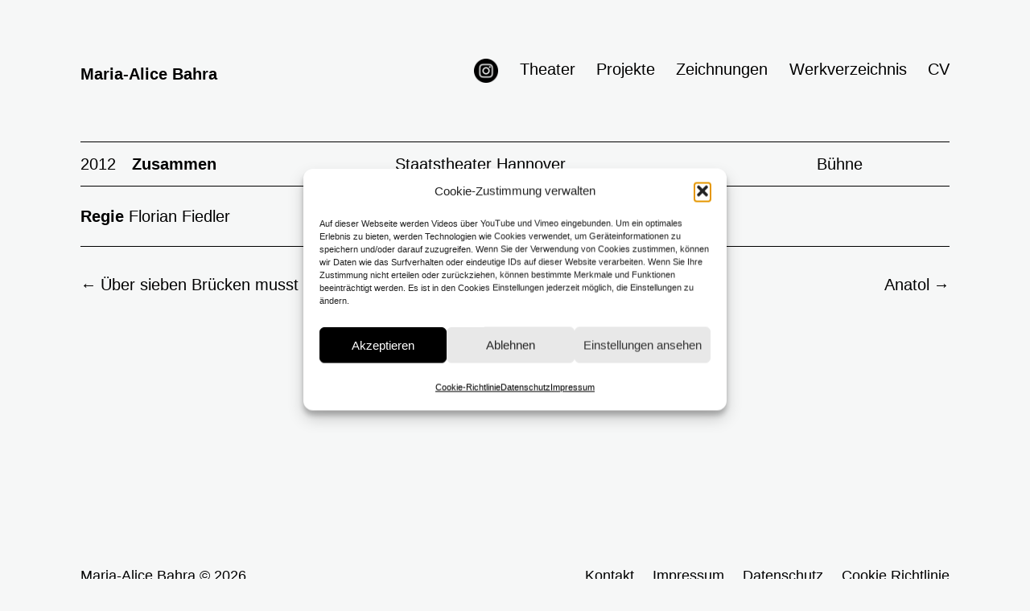

--- FILE ---
content_type: text/html; charset=UTF-8
request_url: https://mariabahra.de/werkverzeichnis/zusammen/
body_size: 17778
content:
<!doctype html>
<html lang="de" >
<head>
	<meta charset="UTF-8" />
	<meta name="viewport" content="width=device-width, initial-scale=1.0" />
	<title>Zusammen &#8211; Maria-Alice Bahra</title>
<meta name='robots' content='max-image-preview:large' />
<link rel="alternate" type="application/rss+xml" title="Maria-Alice Bahra &raquo; Feed" href="https://mariabahra.de/feed/" />
<link rel="alternate" type="application/rss+xml" title="Maria-Alice Bahra &raquo; Kommentar-Feed" href="https://mariabahra.de/comments/feed/" />
<link rel="alternate" title="oEmbed (JSON)" type="application/json+oembed" href="https://mariabahra.de/wp-json/oembed/1.0/embed?url=https%3A%2F%2Fmariabahra.de%2Fwerkverzeichnis%2Fzusammen%2F" />
<link rel="alternate" title="oEmbed (XML)" type="text/xml+oembed" href="https://mariabahra.de/wp-json/oembed/1.0/embed?url=https%3A%2F%2Fmariabahra.de%2Fwerkverzeichnis%2Fzusammen%2F&#038;format=xml" />
<style id='wp-img-auto-sizes-contain-inline-css'>
img:is([sizes=auto i],[sizes^="auto," i]){contain-intrinsic-size:3000px 1500px}
/*# sourceURL=wp-img-auto-sizes-contain-inline-css */
</style>
<style id='wp-emoji-styles-inline-css'>

	img.wp-smiley, img.emoji {
		display: inline !important;
		border: none !important;
		box-shadow: none !important;
		height: 1em !important;
		width: 1em !important;
		margin: 0 0.07em !important;
		vertical-align: -0.1em !important;
		background: none !important;
		padding: 0 !important;
	}
/*# sourceURL=wp-emoji-styles-inline-css */
</style>
<style id='wp-block-library-inline-css'>
:root{--wp-block-synced-color:#7a00df;--wp-block-synced-color--rgb:122,0,223;--wp-bound-block-color:var(--wp-block-synced-color);--wp-editor-canvas-background:#ddd;--wp-admin-theme-color:#007cba;--wp-admin-theme-color--rgb:0,124,186;--wp-admin-theme-color-darker-10:#006ba1;--wp-admin-theme-color-darker-10--rgb:0,107,160.5;--wp-admin-theme-color-darker-20:#005a87;--wp-admin-theme-color-darker-20--rgb:0,90,135;--wp-admin-border-width-focus:2px}@media (min-resolution:192dpi){:root{--wp-admin-border-width-focus:1.5px}}.wp-element-button{cursor:pointer}:root .has-very-light-gray-background-color{background-color:#eee}:root .has-very-dark-gray-background-color{background-color:#313131}:root .has-very-light-gray-color{color:#eee}:root .has-very-dark-gray-color{color:#313131}:root .has-vivid-green-cyan-to-vivid-cyan-blue-gradient-background{background:linear-gradient(135deg,#00d084,#0693e3)}:root .has-purple-crush-gradient-background{background:linear-gradient(135deg,#34e2e4,#4721fb 50%,#ab1dfe)}:root .has-hazy-dawn-gradient-background{background:linear-gradient(135deg,#faaca8,#dad0ec)}:root .has-subdued-olive-gradient-background{background:linear-gradient(135deg,#fafae1,#67a671)}:root .has-atomic-cream-gradient-background{background:linear-gradient(135deg,#fdd79a,#004a59)}:root .has-nightshade-gradient-background{background:linear-gradient(135deg,#330968,#31cdcf)}:root .has-midnight-gradient-background{background:linear-gradient(135deg,#020381,#2874fc)}:root{--wp--preset--font-size--normal:16px;--wp--preset--font-size--huge:42px}.has-regular-font-size{font-size:1em}.has-larger-font-size{font-size:2.625em}.has-normal-font-size{font-size:var(--wp--preset--font-size--normal)}.has-huge-font-size{font-size:var(--wp--preset--font-size--huge)}.has-text-align-center{text-align:center}.has-text-align-left{text-align:left}.has-text-align-right{text-align:right}.has-fit-text{white-space:nowrap!important}#end-resizable-editor-section{display:none}.aligncenter{clear:both}.items-justified-left{justify-content:flex-start}.items-justified-center{justify-content:center}.items-justified-right{justify-content:flex-end}.items-justified-space-between{justify-content:space-between}.screen-reader-text{border:0;clip-path:inset(50%);height:1px;margin:-1px;overflow:hidden;padding:0;position:absolute;width:1px;word-wrap:normal!important}.screen-reader-text:focus{background-color:#ddd;clip-path:none;color:#444;display:block;font-size:1em;height:auto;left:5px;line-height:normal;padding:15px 23px 14px;text-decoration:none;top:5px;width:auto;z-index:100000}html :where(.has-border-color){border-style:solid}html :where([style*=border-top-color]){border-top-style:solid}html :where([style*=border-right-color]){border-right-style:solid}html :where([style*=border-bottom-color]){border-bottom-style:solid}html :where([style*=border-left-color]){border-left-style:solid}html :where([style*=border-width]){border-style:solid}html :where([style*=border-top-width]){border-top-style:solid}html :where([style*=border-right-width]){border-right-style:solid}html :where([style*=border-bottom-width]){border-bottom-style:solid}html :where([style*=border-left-width]){border-left-style:solid}html :where(img[class*=wp-image-]){height:auto;max-width:100%}:where(figure){margin:0 0 1em}html :where(.is-position-sticky){--wp-admin--admin-bar--position-offset:var(--wp-admin--admin-bar--height,0px)}@media screen and (max-width:600px){html :where(.is-position-sticky){--wp-admin--admin-bar--position-offset:0px}}

/*# sourceURL=wp-block-library-inline-css */
</style><style id='wp-block-columns-inline-css'>
.wp-block-columns{box-sizing:border-box;display:flex;flex-wrap:wrap!important}@media (min-width:782px){.wp-block-columns{flex-wrap:nowrap!important}}.wp-block-columns{align-items:normal!important}.wp-block-columns.are-vertically-aligned-top{align-items:flex-start}.wp-block-columns.are-vertically-aligned-center{align-items:center}.wp-block-columns.are-vertically-aligned-bottom{align-items:flex-end}@media (max-width:781px){.wp-block-columns:not(.is-not-stacked-on-mobile)>.wp-block-column{flex-basis:100%!important}}@media (min-width:782px){.wp-block-columns:not(.is-not-stacked-on-mobile)>.wp-block-column{flex-basis:0;flex-grow:1}.wp-block-columns:not(.is-not-stacked-on-mobile)>.wp-block-column[style*=flex-basis]{flex-grow:0}}.wp-block-columns.is-not-stacked-on-mobile{flex-wrap:nowrap!important}.wp-block-columns.is-not-stacked-on-mobile>.wp-block-column{flex-basis:0;flex-grow:1}.wp-block-columns.is-not-stacked-on-mobile>.wp-block-column[style*=flex-basis]{flex-grow:0}:where(.wp-block-columns){margin-bottom:1.75em}:where(.wp-block-columns.has-background){padding:1.25em 2.375em}.wp-block-column{flex-grow:1;min-width:0;overflow-wrap:break-word;word-break:break-word}.wp-block-column.is-vertically-aligned-top{align-self:flex-start}.wp-block-column.is-vertically-aligned-center{align-self:center}.wp-block-column.is-vertically-aligned-bottom{align-self:flex-end}.wp-block-column.is-vertically-aligned-stretch{align-self:stretch}.wp-block-column.is-vertically-aligned-bottom,.wp-block-column.is-vertically-aligned-center,.wp-block-column.is-vertically-aligned-top{width:100%}
/*# sourceURL=https://mariabahra.de/wp-includes/blocks/columns/style.min.css */
</style>
<style id='wp-block-paragraph-inline-css'>
.is-small-text{font-size:.875em}.is-regular-text{font-size:1em}.is-large-text{font-size:2.25em}.is-larger-text{font-size:3em}.has-drop-cap:not(:focus):first-letter{float:left;font-size:8.4em;font-style:normal;font-weight:100;line-height:.68;margin:.05em .1em 0 0;text-transform:uppercase}body.rtl .has-drop-cap:not(:focus):first-letter{float:none;margin-left:.1em}p.has-drop-cap.has-background{overflow:hidden}:root :where(p.has-background){padding:1.25em 2.375em}:where(p.has-text-color:not(.has-link-color)) a{color:inherit}p.has-text-align-left[style*="writing-mode:vertical-lr"],p.has-text-align-right[style*="writing-mode:vertical-rl"]{rotate:180deg}
/*# sourceURL=https://mariabahra.de/wp-includes/blocks/paragraph/style.min.css */
</style>
<style id='global-styles-inline-css'>
:root{--wp--preset--aspect-ratio--square: 1;--wp--preset--aspect-ratio--4-3: 4/3;--wp--preset--aspect-ratio--3-4: 3/4;--wp--preset--aspect-ratio--3-2: 3/2;--wp--preset--aspect-ratio--2-3: 2/3;--wp--preset--aspect-ratio--16-9: 16/9;--wp--preset--aspect-ratio--9-16: 9/16;--wp--preset--color--black: #000000;--wp--preset--color--cyan-bluish-gray: #abb8c3;--wp--preset--color--white: #FFFFFF;--wp--preset--color--pale-pink: #f78da7;--wp--preset--color--vivid-red: #cf2e2e;--wp--preset--color--luminous-vivid-orange: #ff6900;--wp--preset--color--luminous-vivid-amber: #fcb900;--wp--preset--color--light-green-cyan: #7bdcb5;--wp--preset--color--vivid-green-cyan: #00d084;--wp--preset--color--pale-cyan-blue: #8ed1fc;--wp--preset--color--vivid-cyan-blue: #0693e3;--wp--preset--color--vivid-purple: #9b51e0;--wp--preset--color--dark-gray: #28303D;--wp--preset--color--gray: #39414D;--wp--preset--color--green: #D1E4DD;--wp--preset--color--blue: #D1DFE4;--wp--preset--color--purple: #D1D1E4;--wp--preset--color--red: #E4D1D1;--wp--preset--color--orange: #E4DAD1;--wp--preset--color--yellow: #EEEADD;--wp--preset--gradient--vivid-cyan-blue-to-vivid-purple: linear-gradient(135deg,rgb(6,147,227) 0%,rgb(155,81,224) 100%);--wp--preset--gradient--light-green-cyan-to-vivid-green-cyan: linear-gradient(135deg,rgb(122,220,180) 0%,rgb(0,208,130) 100%);--wp--preset--gradient--luminous-vivid-amber-to-luminous-vivid-orange: linear-gradient(135deg,rgb(252,185,0) 0%,rgb(255,105,0) 100%);--wp--preset--gradient--luminous-vivid-orange-to-vivid-red: linear-gradient(135deg,rgb(255,105,0) 0%,rgb(207,46,46) 100%);--wp--preset--gradient--very-light-gray-to-cyan-bluish-gray: linear-gradient(135deg,rgb(238,238,238) 0%,rgb(169,184,195) 100%);--wp--preset--gradient--cool-to-warm-spectrum: linear-gradient(135deg,rgb(74,234,220) 0%,rgb(151,120,209) 20%,rgb(207,42,186) 40%,rgb(238,44,130) 60%,rgb(251,105,98) 80%,rgb(254,248,76) 100%);--wp--preset--gradient--blush-light-purple: linear-gradient(135deg,rgb(255,206,236) 0%,rgb(152,150,240) 100%);--wp--preset--gradient--blush-bordeaux: linear-gradient(135deg,rgb(254,205,165) 0%,rgb(254,45,45) 50%,rgb(107,0,62) 100%);--wp--preset--gradient--luminous-dusk: linear-gradient(135deg,rgb(255,203,112) 0%,rgb(199,81,192) 50%,rgb(65,88,208) 100%);--wp--preset--gradient--pale-ocean: linear-gradient(135deg,rgb(255,245,203) 0%,rgb(182,227,212) 50%,rgb(51,167,181) 100%);--wp--preset--gradient--electric-grass: linear-gradient(135deg,rgb(202,248,128) 0%,rgb(113,206,126) 100%);--wp--preset--gradient--midnight: linear-gradient(135deg,rgb(2,3,129) 0%,rgb(40,116,252) 100%);--wp--preset--gradient--purple-to-yellow: linear-gradient(160deg, #D1D1E4 0%, #EEEADD 100%);--wp--preset--gradient--yellow-to-purple: linear-gradient(160deg, #EEEADD 0%, #D1D1E4 100%);--wp--preset--gradient--green-to-yellow: linear-gradient(160deg, #D1E4DD 0%, #EEEADD 100%);--wp--preset--gradient--yellow-to-green: linear-gradient(160deg, #EEEADD 0%, #D1E4DD 100%);--wp--preset--gradient--red-to-yellow: linear-gradient(160deg, #E4D1D1 0%, #EEEADD 100%);--wp--preset--gradient--yellow-to-red: linear-gradient(160deg, #EEEADD 0%, #E4D1D1 100%);--wp--preset--gradient--purple-to-red: linear-gradient(160deg, #D1D1E4 0%, #E4D1D1 100%);--wp--preset--gradient--red-to-purple: linear-gradient(160deg, #E4D1D1 0%, #D1D1E4 100%);--wp--preset--font-size--small: 18px;--wp--preset--font-size--medium: 20px;--wp--preset--font-size--large: 24px;--wp--preset--font-size--x-large: 42px;--wp--preset--font-size--extra-small: 16px;--wp--preset--font-size--normal: 20px;--wp--preset--font-size--extra-large: 40px;--wp--preset--font-size--huge: 96px;--wp--preset--font-size--gigantic: 144px;--wp--preset--spacing--20: 0.44rem;--wp--preset--spacing--30: 0.67rem;--wp--preset--spacing--40: 1rem;--wp--preset--spacing--50: 1.5rem;--wp--preset--spacing--60: 2.25rem;--wp--preset--spacing--70: 3.38rem;--wp--preset--spacing--80: 5.06rem;--wp--preset--shadow--natural: 6px 6px 9px rgba(0, 0, 0, 0.2);--wp--preset--shadow--deep: 12px 12px 50px rgba(0, 0, 0, 0.4);--wp--preset--shadow--sharp: 6px 6px 0px rgba(0, 0, 0, 0.2);--wp--preset--shadow--outlined: 6px 6px 0px -3px rgb(255, 255, 255), 6px 6px rgb(0, 0, 0);--wp--preset--shadow--crisp: 6px 6px 0px rgb(0, 0, 0);}:where(.is-layout-flex){gap: 0.5em;}:where(.is-layout-grid){gap: 0.5em;}body .is-layout-flex{display: flex;}.is-layout-flex{flex-wrap: wrap;align-items: center;}.is-layout-flex > :is(*, div){margin: 0;}body .is-layout-grid{display: grid;}.is-layout-grid > :is(*, div){margin: 0;}:where(.wp-block-columns.is-layout-flex){gap: 2em;}:where(.wp-block-columns.is-layout-grid){gap: 2em;}:where(.wp-block-post-template.is-layout-flex){gap: 1.25em;}:where(.wp-block-post-template.is-layout-grid){gap: 1.25em;}.has-black-color{color: var(--wp--preset--color--black) !important;}.has-cyan-bluish-gray-color{color: var(--wp--preset--color--cyan-bluish-gray) !important;}.has-white-color{color: var(--wp--preset--color--white) !important;}.has-pale-pink-color{color: var(--wp--preset--color--pale-pink) !important;}.has-vivid-red-color{color: var(--wp--preset--color--vivid-red) !important;}.has-luminous-vivid-orange-color{color: var(--wp--preset--color--luminous-vivid-orange) !important;}.has-luminous-vivid-amber-color{color: var(--wp--preset--color--luminous-vivid-amber) !important;}.has-light-green-cyan-color{color: var(--wp--preset--color--light-green-cyan) !important;}.has-vivid-green-cyan-color{color: var(--wp--preset--color--vivid-green-cyan) !important;}.has-pale-cyan-blue-color{color: var(--wp--preset--color--pale-cyan-blue) !important;}.has-vivid-cyan-blue-color{color: var(--wp--preset--color--vivid-cyan-blue) !important;}.has-vivid-purple-color{color: var(--wp--preset--color--vivid-purple) !important;}.has-black-background-color{background-color: var(--wp--preset--color--black) !important;}.has-cyan-bluish-gray-background-color{background-color: var(--wp--preset--color--cyan-bluish-gray) !important;}.has-white-background-color{background-color: var(--wp--preset--color--white) !important;}.has-pale-pink-background-color{background-color: var(--wp--preset--color--pale-pink) !important;}.has-vivid-red-background-color{background-color: var(--wp--preset--color--vivid-red) !important;}.has-luminous-vivid-orange-background-color{background-color: var(--wp--preset--color--luminous-vivid-orange) !important;}.has-luminous-vivid-amber-background-color{background-color: var(--wp--preset--color--luminous-vivid-amber) !important;}.has-light-green-cyan-background-color{background-color: var(--wp--preset--color--light-green-cyan) !important;}.has-vivid-green-cyan-background-color{background-color: var(--wp--preset--color--vivid-green-cyan) !important;}.has-pale-cyan-blue-background-color{background-color: var(--wp--preset--color--pale-cyan-blue) !important;}.has-vivid-cyan-blue-background-color{background-color: var(--wp--preset--color--vivid-cyan-blue) !important;}.has-vivid-purple-background-color{background-color: var(--wp--preset--color--vivid-purple) !important;}.has-black-border-color{border-color: var(--wp--preset--color--black) !important;}.has-cyan-bluish-gray-border-color{border-color: var(--wp--preset--color--cyan-bluish-gray) !important;}.has-white-border-color{border-color: var(--wp--preset--color--white) !important;}.has-pale-pink-border-color{border-color: var(--wp--preset--color--pale-pink) !important;}.has-vivid-red-border-color{border-color: var(--wp--preset--color--vivid-red) !important;}.has-luminous-vivid-orange-border-color{border-color: var(--wp--preset--color--luminous-vivid-orange) !important;}.has-luminous-vivid-amber-border-color{border-color: var(--wp--preset--color--luminous-vivid-amber) !important;}.has-light-green-cyan-border-color{border-color: var(--wp--preset--color--light-green-cyan) !important;}.has-vivid-green-cyan-border-color{border-color: var(--wp--preset--color--vivid-green-cyan) !important;}.has-pale-cyan-blue-border-color{border-color: var(--wp--preset--color--pale-cyan-blue) !important;}.has-vivid-cyan-blue-border-color{border-color: var(--wp--preset--color--vivid-cyan-blue) !important;}.has-vivid-purple-border-color{border-color: var(--wp--preset--color--vivid-purple) !important;}.has-vivid-cyan-blue-to-vivid-purple-gradient-background{background: var(--wp--preset--gradient--vivid-cyan-blue-to-vivid-purple) !important;}.has-light-green-cyan-to-vivid-green-cyan-gradient-background{background: var(--wp--preset--gradient--light-green-cyan-to-vivid-green-cyan) !important;}.has-luminous-vivid-amber-to-luminous-vivid-orange-gradient-background{background: var(--wp--preset--gradient--luminous-vivid-amber-to-luminous-vivid-orange) !important;}.has-luminous-vivid-orange-to-vivid-red-gradient-background{background: var(--wp--preset--gradient--luminous-vivid-orange-to-vivid-red) !important;}.has-very-light-gray-to-cyan-bluish-gray-gradient-background{background: var(--wp--preset--gradient--very-light-gray-to-cyan-bluish-gray) !important;}.has-cool-to-warm-spectrum-gradient-background{background: var(--wp--preset--gradient--cool-to-warm-spectrum) !important;}.has-blush-light-purple-gradient-background{background: var(--wp--preset--gradient--blush-light-purple) !important;}.has-blush-bordeaux-gradient-background{background: var(--wp--preset--gradient--blush-bordeaux) !important;}.has-luminous-dusk-gradient-background{background: var(--wp--preset--gradient--luminous-dusk) !important;}.has-pale-ocean-gradient-background{background: var(--wp--preset--gradient--pale-ocean) !important;}.has-electric-grass-gradient-background{background: var(--wp--preset--gradient--electric-grass) !important;}.has-midnight-gradient-background{background: var(--wp--preset--gradient--midnight) !important;}.has-small-font-size{font-size: var(--wp--preset--font-size--small) !important;}.has-medium-font-size{font-size: var(--wp--preset--font-size--medium) !important;}.has-large-font-size{font-size: var(--wp--preset--font-size--large) !important;}.has-x-large-font-size{font-size: var(--wp--preset--font-size--x-large) !important;}
:where(.wp-block-columns.is-layout-flex){gap: 2em;}:where(.wp-block-columns.is-layout-grid){gap: 2em;}
/*# sourceURL=global-styles-inline-css */
</style>
<style id='core-block-supports-inline-css'>
.wp-container-core-columns-is-layout-9d6595d7{flex-wrap:nowrap;}
/*# sourceURL=core-block-supports-inline-css */
</style>

<style id='classic-theme-styles-inline-css'>
/*! This file is auto-generated */
.wp-block-button__link{color:#fff;background-color:#32373c;border-radius:9999px;box-shadow:none;text-decoration:none;padding:calc(.667em + 2px) calc(1.333em + 2px);font-size:1.125em}.wp-block-file__button{background:#32373c;color:#fff;text-decoration:none}
/*# sourceURL=/wp-includes/css/classic-themes.min.css */
</style>
<link rel='stylesheet' id='twenty-twenty-one-custom-color-overrides-css' href='https://mariabahra.de/wp-content/themes/twentytwentyone/assets/css/custom-color-overrides.css?ver=2.7' media='all' />
<style id='twenty-twenty-one-custom-color-overrides-inline-css'>
:root .editor-styles-wrapper{--global--color-background: #f6f7f7;--global--color-primary: #000;--global--color-secondary: #000;--button--color-background: #000;--button--color-text-hover: #000;}
/*# sourceURL=twenty-twenty-one-custom-color-overrides-inline-css */
</style>
<link rel='stylesheet' id='leaflet-css-css' href='https://mariabahra.de/wp-content/plugins/meow-lightbox/app/style.min.css?ver=1767105410' media='all' />
<link rel='stylesheet' id='cmplz-general-css' href='https://mariabahra.de/wp-content/plugins/complianz-gdpr/assets/css/cookieblocker.min.css?ver=1767105397' media='all' />
<link rel='stylesheet' id='twenty-twenty-one-style-css' href='https://mariabahra.de/wp-content/themes/twentytwentyone/style.css?ver=2.7' media='all' />
<style id='twenty-twenty-one-style-inline-css'>
:root{--global--color-background: #f6f7f7;--global--color-primary: #000;--global--color-secondary: #000;--button--color-background: #000;--button--color-text-hover: #000;}
/*# sourceURL=twenty-twenty-one-style-inline-css */
</style>
<link rel='stylesheet' id='twenty-twenty-one-print-style-css' href='https://mariabahra.de/wp-content/themes/twentytwentyone/assets/css/print.css?ver=2.7' media='print' />
<script src="https://mariabahra.de/wp-includes/js/jquery/jquery.min.js?ver=3.7.1" id="jquery-core-js"></script>
<script src="https://mariabahra.de/wp-includes/js/jquery/jquery-migrate.min.js?ver=3.4.1" id="jquery-migrate-js"></script>
<script id="events-manager-js-extra">
var EM = {"ajaxurl":"https://mariabahra.de/wp-admin/admin-ajax.php","locationajaxurl":"https://mariabahra.de/wp-admin/admin-ajax.php?action=locations_search","firstDay":"1","locale":"de","dateFormat":"yy-mm-dd","ui_css":"https://mariabahra.de/wp-content/plugins/events-manager/includes/css/jquery-ui/build.min.css","show24hours":"1","is_ssl":"1","autocomplete_limit":"10","calendar":{"breakpoints":{"small":560,"medium":908,"large":false},"month_format":"M Y"},"phone":"","datepicker":{"format":"d.m.Y","locale":"de"},"search":{"breakpoints":{"small":650,"medium":850,"full":false}},"url":"https://mariabahra.de/wp-content/plugins/events-manager","assets":{"input.em-uploader":{"js":{"em-uploader":{"url":"https://mariabahra.de/wp-content/plugins/events-manager/includes/js/em-uploader.js?v=7.2.3.1","event":"em_uploader_ready"}}},".em-event-editor":{"js":{"event-editor":{"url":"https://mariabahra.de/wp-content/plugins/events-manager/includes/js/events-manager-event-editor.js?v=7.2.3.1","event":"em_event_editor_ready"}},"css":{"event-editor":"https://mariabahra.de/wp-content/plugins/events-manager/includes/css/events-manager-event-editor.min.css?v=7.2.3.1"}},".em-recurrence-sets, .em-timezone":{"js":{"luxon":{"url":"luxon/luxon.js?v=7.2.3.1","event":"em_luxon_ready"}}},".em-booking-form, #em-booking-form, .em-booking-recurring, .em-event-booking-form":{"js":{"em-bookings":{"url":"https://mariabahra.de/wp-content/plugins/events-manager/includes/js/bookingsform.js?v=7.2.3.1","event":"em_booking_form_js_loaded"}}},"#em-opt-archetypes":{"js":{"archetypes":"https://mariabahra.de/wp-content/plugins/events-manager/includes/js/admin-archetype-editor.js?v=7.2.3.1","archetypes_ms":"https://mariabahra.de/wp-content/plugins/events-manager/includes/js/admin-archetypes.js?v=7.2.3.1","qs":"qs/qs.js?v=7.2.3.1"}}},"cached":"","txt_search":"Suche","txt_searching":"Suche...","txt_loading":"Wird geladen\u00a0\u2026"};
//# sourceURL=events-manager-js-extra
</script>
<script src="https://mariabahra.de/wp-content/plugins/events-manager/includes/js/events-manager.js?ver=7.2.3.1" id="events-manager-js"></script>
<script src="https://mariabahra.de/wp-content/plugins/events-manager/includes/external/flatpickr/l10n/de.js?ver=7.2.3.1" id="em-flatpickr-localization-js"></script>
<script src="https://mariabahra.de/wp-includes/js/dist/hooks.min.js?ver=dd5603f07f9220ed27f1" id="wp-hooks-js"></script>
<script src="https://mariabahra.de/wp-includes/js/dist/i18n.min.js?ver=c26c3dc7bed366793375" id="wp-i18n-js"></script>
<script id="wp-i18n-js-after">
wp.i18n.setLocaleData( { 'text direction\u0004ltr': [ 'ltr' ] } );
//# sourceURL=wp-i18n-js-after
</script>
<script id="mwl-build-js-js-extra">
var mwl_settings = {"api_url":"https://mariabahra.de/wp-json/meow-lightbox/v1/","rest_nonce":"f611b13e03","plugin_url":"https://mariabahra.de/wp-content/plugins/meow-lightbox/app/","version":"1767105410","settings":{"rtf_slider_fix":false,"engine":"default","backdrop_opacity":"100","theme":"light","flat_orientation":"below","orientation":"auto","selector":".gallery, .mgl-gallery, .wp-block-gallery","selector_ahead":false,"deep_linking":false,"deep_linking_slug":"mwl","rendering_delay":300,"include_orphans":false,"js_logs":false,"social_sharing":false,"social_sharing_facebook":true,"social_sharing_twitter":true,"social_sharing_pinterest":true,"separate_galleries":false,"disable_arrows_on_mobile":false,"animation_toggle":"none","animation_speed":"normal","low_res_placeholder":false,"wordpress_big_image":false,"right_click_protection":true,"magnification":"","full_screen":true,"anti_selector":".blog, .archive, .emoji, .attachment-post-image, .no-lightbox","preloading":false,"download_link":false,"caption_source":"caption","caption_ellipsis":true,"exif":{"title":"1","caption":"","camera":"","lens":"","date":false,"date_timezone":false,"shutter_speed":"","aperture":"","focal_length":"","iso":"","keywords":false,"metadata_toggle":false},"slideshow":{"enabled":false,"timer":"3000"},"map":{"enabled":false}}};
//# sourceURL=mwl-build-js-js-extra
</script>
<script src="https://mariabahra.de/wp-content/plugins/meow-lightbox/app/lightbox.js?ver=1767105410" id="mwl-build-js-js"></script>
<script id="twenty-twenty-one-ie11-polyfills-js-after">
( Element.prototype.matches && Element.prototype.closest && window.NodeList && NodeList.prototype.forEach ) || document.write( '<script src="https://mariabahra.de/wp-content/themes/twentytwentyone/assets/js/polyfills.js?ver=2.7"></scr' + 'ipt>' );
//# sourceURL=twenty-twenty-one-ie11-polyfills-js-after
</script>
<script src="https://mariabahra.de/wp-content/themes/twentytwentyone/assets/js/primary-navigation.js?ver=2.7" id="twenty-twenty-one-primary-navigation-script-js" defer data-wp-strategy="defer"></script>
<link rel="https://api.w.org/" href="https://mariabahra.de/wp-json/" /><link rel="alternate" title="JSON" type="application/json" href="https://mariabahra.de/wp-json/wp/v2/event/812" /><link rel="EditURI" type="application/rsd+xml" title="RSD" href="https://mariabahra.de/xmlrpc.php?rsd" />
<meta name="generator" content="WordPress 6.9" />
<link rel="canonical" href="https://mariabahra.de/werkverzeichnis/zusammen/" />
<link rel='shortlink' href='https://mariabahra.de/?p=812' />
			<style>.cmplz-hidden {
					display: none !important;
				}</style><style id="custom-background-css">
body.custom-background { background-color: #f6f7f7; }
</style>
	<link rel="icon" href="https://mariabahra.de/wp-content/uploads/cropped-website-icon-1-32x32.png" sizes="32x32" />
<link rel="icon" href="https://mariabahra.de/wp-content/uploads/cropped-website-icon-1-192x192.png" sizes="192x192" />
<link rel="apple-touch-icon" href="https://mariabahra.de/wp-content/uploads/cropped-website-icon-1-180x180.png" />
<meta name="msapplication-TileImage" content="https://mariabahra.de/wp-content/uploads/cropped-website-icon-1-270x270.png" />
		<style id="wp-custom-css">
			/*.page-id-25 {
background-image: url("https://mariabahra.de/wp-content/uploads/2008_freier-fall_01.jpg");
background-position: left top;
background-size: cover;
background-repeat: no-repeat;
background-attachment: fixed;
}
.page-id-25 footer {
	display: none;
}*/
.pointer { cursor: pointer; }
/**
 * links
 */
a {
	background-color: transparent;
	text-decoration: none;
	text-decoration-thickness: 0px;
}

a:hover {
	background-color: transparent;
	text-decoration: underline;
	text-decoration-thickness: 1px;
	color: #000;
	text-decoration-style: solid;
}
/* trennstrich aktuelles zum datum */
.wp-block-separator:not(.is-style-wide):not(.is-style-dots) {
width: 100%;
}

.menu-item-3614 img {
	height: 30px;
	width: auto;
	margin-top: -12px;

}

/**
 * 1. Remove the bottom border in Chrome 57-
 * 2. Add the correct text decoration in Chrome, Edge, IE, Opera, and Safari.
 */
abbr[title] {
	border-bottom: none;

	/* 1 */
	text-decoration: underline;

	/* 2 */
	text-decoration-style: solid;

	/* 2 */
}

/* navigation */
.primary-navigation a {
	text-decoration: none;
}

.primary-navigation a:hover,
.primary-navigation a:link,
.primary-navigation a:visited {
	color: var(--primary-nav--color-link-hover);
}

.primary-navigation a:hover {
	text-decoration: underline;
	text-decoration-style: solid;
}

.primary-navigation a:focus {
	position: relative;
	z-index: 99999;
	outline-offset: 0;
	text-decoration-style: none;
	text-decoration-thickness: 0px;
}

.primary-navigation .current-menu-item > a:first-child,
.primary-navigation .current_page_item > a:first-child {
	text-decoration: none;
	text-decoration-style: solid;
	font-weight: 600 !important
}

.primary-navigation .current-menu-item > a:first-child:hover,
.primary-navigation .current_page_item > a:first-child:hover {
	text-decoration: none;
	text-decoration-style: solid;
	font-weight: 600 !important
}

/* beiträge projekte */ 
/* .grid-parent-gosign .gallery-image::before:hover  {
background: rgba(236,0,140,0.25);
	background: none;
	background: transparent;
}*/
.grid-parent-gosign .gallery-image::before {
 /*background: rgba(236,0,140,0.9); */
	border-radius: 50%;
	width: 80%;
	height: 80%;
	margin: 10%;
	background: none;
	background: transparent;
}

.grid-parent-gosign .gallery-image .box-content .title, .box-content h3.title {
transition-duration: 0.5s;
transition-timing-function: ease;
transition-delay: initial;
transition-property: all;
font-size: 1em;
font-weight: 600;
color: transparent;
margin-top: 0px;
margin-right: 0px;
margin-bottom: 10px;
padding-top: 0px;
padding-right: 20px;
display: flex;
justify-content: center;
flex-direction: column;
text-align: center;
height: 100%;
text-decoration-line: underline;
text-decoration-thickness: 0px;
text-decoration-color: transparent;
}


@media all and (max-width: 768px) 

{ td, tr { display: block;
	padding: 0 !important;
	}
	td {
			border-top: 0px solid black !important;
		border-bottom: 0px solid black !important;
	}
td.event-time {
	width:100% !important;
}
td.event-description {
	width:100% !important
}
td.event-author {
	width:100% !important
}
td.event-location {
	width:100% !important
}
	tr {
		border-top: 1px solid black !important;
		padding-bottom: 2% !important;
		padding-top: 2% !important;
	}
.wp-block-image figcaption {
  transition: .5s ease;
  position: absolute;
  top: 50%;
  left: 50%;
  transform: translate(-50%, -50%);
  -ms-transform: translate(-50%, -50%);
  text-align: center;
	font-size: 1em;
	line-height: 1;
}
.wp-block-image figcaption {
  color: #000;
	background: #f6f7f7;
	opacity: 0;
	border-radius: 50%;
	width: 200px;
	height: 200px;
	padding: 85px 10px;
}
.wp-block-image figcaption:hover {
  color: #000;
	background: #f6f7f7;
	opacity: 0.5;
	border-radius: 50%;
	width: 200px;
	height: 200px;
	padding: 85px 10px;
}
}
@media all and (min-width: 769px) and (max-width: 1024px) {
td.event-time {
	width: 5%;
}
td.event-description {
	width: 15%;
}
td.event-author {
	width: 20%;
}
td.event-location {
	width: 15%;
}
td.event-images {
	width: 50px !important;
}
.event-images img {
	width: 30px;
	height: 15px;
	border-radius: 20px;
}
}
.event-images img {
	width: 30px;
	height: 30px;
	border-radius: 20px;
}
thead {
	display: none;
}
.single-event .entry-content p {
display: block;
margin-block-start: 1em;
margin-block-end: 1em;
margin-inline-start: 0px;
margin-inline-end: 0px;
}

.single-event .wp-element-caption {
	display: none
}

/* werkverzeichnis tabelle events */
.event-images {
	text-align: right;
	padding-right: 0;
}
.event-time {
	text-align: left;
	padding-left: 0;
}
.event-description a {
	font-weight: 600;
}
/* Events List */
.css-events-list table.events-table { border-spacing: 0px; border-collapse: collapse; }
.css-events-list table.events-table td { padding: 1%; text-align: left; }
td.event-time {
	width:5%;
}
td.event-description {
	width:25%;

}
td.event-author {
	width:25%;
}
td.event-location {
	width:25%;
}
td.event-images {
		width: auto;
}
.css-events-list table.events-table a {
	font-weight: 600;
	text-decoration: none;
}
.css-events-list table.events-table a:hover {
	font-weight: 600;
	text-decoration: underline;
}

.powered-by ul {
	padding-left: 0;
}
.powered-by li {
list-style-type: none;
	margin-left: 0em;
}

/* vorschaubilder kategorien */
.start {
float: left;
width: 100% !important;
margin-right: 0;
margin-bottom: 0.5%;
}
.vorschau_startseite img {
width: 100%;
height: auto;
}
.vorschau_text a {
text-decoration: none;
font-size: 1em;
	display: block;
	position: absolute;
	margin-top: -50px;
	margin-left: 20px;
padding-right: 20px;
	color: white !important;
}
.vorschau_text a:hover {
text-decoration: underline;
}


@media only screen and (min-width: 1240px) {
/* beiträge projekte */
.detail_layout.grid-parent-gosign.gallery-frontend.full, .detail_layout_grid.grid-parent-gosign.gallery-frontend.full, .detail_layout_masonry.grid-parent-gosign.gallery-frontend.full {
max-width: 1240px;
margin-left: auto;
margin-right: auto;
}
.gallery-frontend.full {
max-width: 1240px;
position: relative;
left: auto;
right: auto;
margin-left: auto;
margin-right: auto;
}
}


/* vorschaubilder kategorien */
.start {
float: left;
width: 33% !important;
margin-right: 0.33%;
margin-bottom: 0.33%;
}
.vorschau_startseite img {
width: 100%;
height: 287px;
}
.vorschau_text a {
text-decoration: none;
font-size: 1em;
	display: block;
	position: absolute;
	margin-top: -45px;
	margin-left: 20px;
padding-right: 20px;
	color: white !important;
}
.vorschau_text a:hover {
text-decoration: underline;
}
	
/* footer menü */
.footer_bottom {
padding: 15px 45px;
}
.footer_bottom ul {
list-style: none;
text-align: right;
line-height: 1.5em;
}
}

@media all and (min-width: 482px) and (max-width: 821px) {
	.primary-navigation {
	width: 100%;	
		position: left;
margin-left: 0;
		padding-left: 0;
	}
.primary-navigation > div > .menu-wrapper {

display: block;
justify-content: flex-start;
flex-wrap: wrap;
list-style: none;
margin: 0;
max-width: none;
padding-left: 0;
position: relative;
margin-left: 0;
}
.wp-block-image 
figcaption {
  background-color: none;
  color: #000;
  font-size: 1.5em !important;
	opacity: 1;
}
}
@media all and (min-width: 667px) and (max-width: 768px) {
}

@media all and (min-width: 667px) and (max-width: 1023px) {
/* vorschaubilder kategorien */
.start {
float: left;
width: 49.5% !important;
margin-right: 0.5%;
margin-bottom: 0.5%;
}
.vorschau_startseite img {
width: 100%;
height: 261px;
}
.vorschau_text a {
text-decoration: none;
font-size: 1em;
	display: block;
	position: absolute;
	margin-top: -50px;
	margin-left: 20px;
padding-right: 20px;
	color: white !important;
}
.vorschau_text a:hover {
text-decoration: underline;
}
/* footer menü */
.footer_bottom {
padding: 15px 45px;
}
.footer_bottom ul {
display: block;
list-style-type: disc;
line-height: 1.5em;
}
.wp-block-image figcaption {
  transition: .5s ease;
  position: absolute;
  top: 50%;
  left: 50%;
  transform: translate(-50%, -50%);
  -ms-transform: translate(-50%, -50%);
  text-align: center;
	font-size: 1.5em;
	line-height: 1;
}
.wp-block-image figcaption {
  color: #000;
		background: #f6f7f7;
	opacity: 0;
	border-radius: 50%;
	width: 250px;
	height: 250px;
	padding: 105px 20px
}
.wp-block-image figcaption:hover {
  color: #000;
	background: #f6f7f7;
	opacity: 0.5;
	border-radius: 50%;
	width: 250px;
	height: 250px;
	padding: 105px 20px
}
}

@media only screen and (min-width: 822px) {

:root {
--responsive--aligndefault-width: min(calc(100vw - 8 * var(--global--spacing-horizontal)), 1240px);
--responsive--alignwide-width: min(calc(100vw - 8 * var(--global--spacing-horizontal)), 1240px);
}
.powered-by li {
list-style-type: none;
	display: inline-block;
	margin-left: 1em;
}
}
@media only screen and (min-width: 1024px) {
.page-id-1410 .wp-block-columns {
	margin-bottom: 5em
}
.wp-block-image figcaption {
  transition: .5s ease;
  position: absolute;
  top: 50%;
  left: 50%;
  transform: translate(-50%, -50%);
  -ms-transform: translate(-50%, -50%);
  text-align: center;
	font-size: 2em;
	line-height: 1;
}
.wp-block-image figcaption {
  color: #000;
	background: #f6f7f7;
	opacity: 0.0;
	border-radius: 50%;
	width: 400px;
	height: 400px;
	padding: 150px 35px;
}
.wp-block-image figcaption:hover {
  color: #000;
	background: #f6f7f7;
	opacity: 0.5;
	border-radius: 50%;
	width: 350px;
	height: 350px;
	padding: 150px 35px:
}
}
@media only screen and (min-width: 482px) {
.primary-navigation .menu-item {
	line-height: 0.1 !important;
}
}
/* navigation mobile */
@media only screen and (min-width: 482px) and (max-width: 1023px) {

.primary-navigation {
		position: ;
		margin-left: 0;
}
}		
/*@media only screen and (width: 1024px) {
	.primary-navigation {
		position: ;
		margin-left: 0;
}
	.primary-navigation .menu-item {
		padding-right: 5px;
}
}*/

@media only screen and (min-width: 1025px) {	
.primary-navigation {
		position: ;
		margin-right: 0;
}
}

b,
strong {
	font-weight: 600;
}
/* header */
.site-header {
padding-bottom: calc(0 * var(--global--spacing-vertical));
}

/* header seiten */
.entry-header h2.entry-title, h2  {
color: var(--entry-header--color);
font-size: 1em !important;
font-weight: 600;
letter-spacing: var(--heading--letter-spacing-h2);
line-height: 1.5em !important;
overflow-wrap: break-word;


}
.singular .entry-header {
border-bottom: 0px solid var(--global--color-border);
padding-bottom: calc(0 * var(--global--spacing-vertical));
	display: none;
} 
.singular .post-thumbnail {
	display: none;
}
/* header kategorie bei beiträgen 
.page-header .page-title {
	display: none;
}
.page-header {
border-bottom: 0px solid var(--global--color-border);
padding-bottom: calc(0 * var(--global--spacing-vertical));
}
h2.page-title {
	color: var(--entry-header--color);
font-size: 1em !important;
font-weight: 400;
letter-spacing: var(--heading--letter-spacing-h2);
line-height: var(--heading--line-height-h2);
overflow-wrap: break-word;
} */
/* header beiträge */
h2.entry-title, h2 {
color: var(--entry-header--color);
font-size: 1em !important;
font-weight: 600;
letter-spacing: var(--heading--letter-spacing-h2);
line-height: 1.5em !important;
overflow-wrap: break-word;
}

.site-title {
	font-size: 1em;
	text-transform: none;
	font-weight: 600;	
}
.site-description, .site-name {
	font-size: 1em;
	text-transform: none;
	font-weight: 400;
}
.site-title a:link, .site-title a:visited, .site-title a:active {
text-decoration: none;
	font-weight: 600;
}
.site-footer > .site-info .site-name {
text-transform: none;
font-size: 1em;
}
.site-footer a:link, .site-footer a:visited {
text-decoration: none;
	font-weight: normal;
}
.site-footer a:hover, .site-footer a:active {
text-decoration: underline;
	font-weight: normal;
}
.site-footer > .site-info {
	border-top: 0;
}

table td,
table th,
.wp-block-table td,
.wp-block-table th {
	padding: calc(0.5 * var(--global--spacing-unit));
	border-top: 1px solid;
	border-left: 0px;
	border-right: 0px;
	vertical-align: top;
}

.wp-block-table a:link {
	text-decoration: none;
}
/* newsbeiträge */ 
.post-taxonomies {
	display: none;
}
/* newsbeiträge posted on  
.entry-footer {
  font-size: var( 1 --global--font-size-xs);
}

.entry-content {
	max-width: 1240px;
}
.entry-content-left {
	width: 50%;
	float: left;
}
.entry-content-right {
	width: 47%;
	float: right;
}*/

/* veranstaltungen als beiträge */ 
.single .site-main > article > .entry-footer {
border-top: 1px solid #000;
	display: none;
}
.post-navigation .post-title {
	font-size: 1em;
}
.posted-by, .posted-on, .byline, .post-taxonomies {
	font-size: 1em !important;
}
.post-navigation {
border-top: 1px solid #000;
	padding-top: 1em;
}

/* Image Overlay Fade */
.wp-block-image {
  position: relative;
  width: 100%;
}

.wp-block-image img {
  opacity: 1;
  display: block;
  width: 100%;
  height: auto;
  transition: .5s ease;
  backface-visibility: hidden;
}

/* theater */
.wp-block-image figcaption a:hover  {
  opacity: 1;
	color: #000;
text-decoration: none;
}
.wp-block-image figcaption a {
	color: #fff;
	opacity: 1;

}
/* theater ende */

.nav-next {
		text-align: right;
	}
.pfeil-rechts::after {
content: '\2192';
	padding-left: 5px;
}
.nav-back {
		text-align: left;
	}
.pfeil-links::after {
content: '\2190';
	padding-right: 5px;
}

/* meta slider */
.metaslider .caption-wrap {
position: absolute;
bottom: 0;
left: 0;
background: transparent !important;
color: white;
opacity: 0.7;
margin: 0;
display: block;
width: 100%;
line-height: 1.4em;
}
/* galerie titel zeichnungen */
.blocks-gallery-caption {
color: #000;
font-size: 1em;
text-align: center;
}

.mwl .mwl__metadata h2 {
	font-weight: 400;
	font-weight: normal;
}
.mwl .mwl__navigation__next, .mwl .mwl__navigation__previous {
  position: absolute;
  padding: 15px 15px;
    padding-right: 15px;
  border-radius: 99px;
  line-height: 16px;
}
/* beitragsbilder projekte kreisrund */
.wp-block-post-featured-image img {
	border-radius: 100%;
}		</style>
		</head>

<body data-cmplz=1 class="wp-singular event-template-default single single-event postid-812 custom-background wp-embed-responsive wp-theme-twentytwentyone metaslider-plugin is-light-theme has-background-white no-js singular has-main-navigation no-widgets">
<div id="page" class="site">
	<a class="skip-link screen-reader-text" href="#content">
		Zum Inhalt springen	</a>

	
<header id="masthead" class="site-header has-title-and-tagline has-menu">

	

<div class="site-branding">

	
						<p class="site-title"><a href="https://mariabahra.de/" rel="home">Maria-Alice Bahra</a></p>
			
	</div><!-- .site-branding -->
	
	<nav id="site-navigation" class="primary-navigation" aria-label="Primäres Menü">
		<div class="menu-button-container">
			<button id="primary-mobile-menu" class="button" aria-controls="primary-menu-list" aria-expanded="false">
				<span class="dropdown-icon open">Menü					<svg class="svg-icon" width="24" height="24" aria-hidden="true" role="img" focusable="false" viewBox="0 0 24 24" fill="none" xmlns="http://www.w3.org/2000/svg"><path fill-rule="evenodd" clip-rule="evenodd" d="M4.5 6H19.5V7.5H4.5V6ZM4.5 12H19.5V13.5H4.5V12ZM19.5 18H4.5V19.5H19.5V18Z" fill="currentColor"/></svg>				</span>
				<span class="dropdown-icon close">Schließen					<svg class="svg-icon" width="24" height="24" aria-hidden="true" role="img" focusable="false" viewBox="0 0 24 24" fill="none" xmlns="http://www.w3.org/2000/svg"><path fill-rule="evenodd" clip-rule="evenodd" d="M12 10.9394L5.53033 4.46973L4.46967 5.53039L10.9393 12.0001L4.46967 18.4697L5.53033 19.5304L12 13.0607L18.4697 19.5304L19.5303 18.4697L13.0607 12.0001L19.5303 5.53039L18.4697 4.46973L12 10.9394Z" fill="currentColor"/></svg>				</span>
			</button><!-- #primary-mobile-menu -->
		</div><!-- .menu-button-container -->
		<div class="primary-menu-container"><ul id="primary-menu-list" class="menu-wrapper"><li id="menu-item-3614" class="menu-item menu-item-type-custom menu-item-object-custom menu-item-3614"><a href="https://www.instagram.com/mariaalicebahra/"><img src="https://mariabahra.de/wp-content/uploads/instagram.png"></a></li>
<li id="menu-item-3366" class="menu-item menu-item-type-post_type menu-item-object-page menu-item-home menu-item-3366"><a href="https://mariabahra.de/">Theater</a></li>
<li id="menu-item-3407" class="menu-item menu-item-type-post_type menu-item-object-page menu-item-3407"><a href="https://mariabahra.de/projekte/">Projekte</a></li>
<li id="menu-item-3361" class="menu-item menu-item-type-post_type menu-item-object-page menu-item-3361"><a href="https://mariabahra.de/zeichnungen/">Zeichnungen</a></li>
<li id="menu-item-3363" class="menu-item menu-item-type-post_type menu-item-object-page menu-item-3363"><a href="https://mariabahra.de/werkverzeichnis/">Werkverzeichnis</a></li>
<li id="menu-item-3364" class="menu-item menu-item-type-post_type menu-item-object-page menu-item-3364"><a href="https://mariabahra.de/cv/">CV</a></li>
</ul></div>	</nav><!-- #site-navigation -->
	
</header><!-- #masthead -->

	<div id="content" class="site-content">
		<div id="primary" class="content-area">
			<main id="main" class="site-main">

<article id="post-812" class="post-812 event type-event status-publish hentry event-categories-theater entry">

			<header class="entry-header alignwide">
			<h1 class="entry-title">Zusammen</h1>					</header><!-- .entry-header -->
	
	<div class="entry-content">
		<div class="em em-view-container" id="em-view-6" data-view="event">
	<div class="em pixelbones em-item em-item-single em-event em-event-single em-event-36 " id="em-event-6" data-view-id="6">
		<table class="events-table" >
 <tbody>
<tr>
	<td class="event-time">
                2012
            </td>
            <td>
               <strong>Zusammen</strong>
            </td>
<td >
               
            </td>
<td>
                Staatstheater Hannover
            </td>
<td>
Bühne
</td>
        </tr>
</tbody></table>
<p><strong>Regie</strong> Florian Fiedler</p>
<hr>
<div class="wp-block-columns is-layout-flex wp-container-core-columns-is-layout-9d6595d7 wp-block-columns-is-layout-flex">
<div class="wp-block-column is-layout-flow wp-block-column-is-layout-flow">
<p><div class="nav-back"><span class="pfeil-links"></span><a href="https://mariabahra.de/werkverzeichnis/ueber-sieben-bruecken-musst-du-gehen/">Über sieben Brücken musst du gehen</a></div>
</p>
</div>
<div class="wp-block-column is-layout-flow wp-block-column-is-layout-flow">
<p><div class="nav-next"><a href="https://mariabahra.de/werkverzeichnis/anatol/">Anatol</a><span class="pfeil-rechts"></span></div>
</p>
</div>
</div>
	</div>
</div>
		</div><!-- .entry-content -->

	</article><!-- #post-812 -->
			</main><!-- #main -->
		</div><!-- #primary -->
	</div><!-- #content -->

	
	<footer id="colophon" class="site-footer">

				<div class="site-info">
			<div class="site-name">
																						<a href="https://mariabahra.de/">Maria-Alice Bahra © 2026</a>
																		</div><!-- .site-name -->

			<div class="powered-by"><ul>
				<li><a href="mailto:mail@mariabahra.de">Kontakt</a></li>
				<li><a href="https://mariabahra.de/impressum/">Impressum</a></li>
				<li><a href="https://mariabahra.de/datenschutz/">Datenschutz</a></li>
				<li><a href="https://mariabahra.de/cookie-richtlinie-eu/">Cookie Richtlinie</a></li>
				</ul>
				 
			</div><!-- .powered-by -->
		</div><!-- .site-info -->
	</footer><!-- #colophon -->

</div><!-- #page -->

<script type="speculationrules">
{"prefetch":[{"source":"document","where":{"and":[{"href_matches":"/*"},{"not":{"href_matches":["/wp-*.php","/wp-admin/*","/wp-content/uploads/*","/wp-content/*","/wp-content/plugins/*","/wp-content/themes/twentytwentyone/*","/*\\?(.+)"]}},{"not":{"selector_matches":"a[rel~=\"nofollow\"]"}},{"not":{"selector_matches":".no-prefetch, .no-prefetch a"}}]},"eagerness":"conservative"}]}
</script>
		<script type="text/javascript">
			(function() {
				let targetObjectName = 'EM';
				if ( typeof window[targetObjectName] === 'object' && window[targetObjectName] !== null ) {
					Object.assign( window[targetObjectName], []);
				} else {
					console.warn( 'Could not merge extra data: window.' + targetObjectName + ' not found or not an object.' );
				}
			})();
		</script>
		
<!-- Consent Management powered by Complianz | GDPR/CCPA Cookie Consent https://wordpress.org/plugins/complianz-gdpr -->
<div id="cmplz-cookiebanner-container"><div class="cmplz-cookiebanner cmplz-hidden banner-1 bottom-right-view-preferences optin cmplz-center cmplz-categories-type-view-preferences" aria-modal="true" data-nosnippet="true" role="dialog" aria-live="polite" aria-labelledby="cmplz-header-1-optin" aria-describedby="cmplz-message-1-optin">
	<div class="cmplz-header">
		<div class="cmplz-logo"></div>
		<div class="cmplz-title" id="cmplz-header-1-optin">Cookie-Zustimmung verwalten</div>
		<div class="cmplz-close" tabindex="0" role="button" aria-label="Dialog schließen">
			<svg aria-hidden="true" focusable="false" data-prefix="fas" data-icon="times" class="svg-inline--fa fa-times fa-w-11" role="img" xmlns="http://www.w3.org/2000/svg" viewBox="0 0 352 512"><path fill="currentColor" d="M242.72 256l100.07-100.07c12.28-12.28 12.28-32.19 0-44.48l-22.24-22.24c-12.28-12.28-32.19-12.28-44.48 0L176 189.28 75.93 89.21c-12.28-12.28-32.19-12.28-44.48 0L9.21 111.45c-12.28 12.28-12.28 32.19 0 44.48L109.28 256 9.21 356.07c-12.28 12.28-12.28 32.19 0 44.48l22.24 22.24c12.28 12.28 32.2 12.28 44.48 0L176 322.72l100.07 100.07c12.28 12.28 32.2 12.28 44.48 0l22.24-22.24c12.28-12.28 12.28-32.19 0-44.48L242.72 256z"></path></svg>
		</div>
	</div>

	<div class="cmplz-divider cmplz-divider-header"></div>
	<div class="cmplz-body">
		<div class="cmplz-message" id="cmplz-message-1-optin">Auf dieser Webseite werden Videos über YouTube und Vimeo eingebunden. Um ein optimales Erlebnis zu bieten, werden Technologien wie Cookies verwendet, um Geräteinformationen zu speichern und/oder darauf zuzugreifen. Wenn Sie der Verwendung von Cookies zustimmen, können wir Daten wie das Surfverhalten oder eindeutige IDs auf dieser Website verarbeiten. Wenn Sie Ihre Zustimmung nicht erteilen oder zurückziehen, können bestimmte Merkmale und Funktionen beeinträchtigt werden. Es ist in den Cookies Einstellungen jederzeit möglich, die Einstellungen zu ändern.</div>
		<!-- categories start -->
		<div class="cmplz-categories">
			<details class="cmplz-category cmplz-functional" >
				<summary>
						<span class="cmplz-category-header">
							<span class="cmplz-category-title">Funktional</span>
							<span class='cmplz-always-active'>
								<span class="cmplz-banner-checkbox">
									<input type="checkbox"
										   id="cmplz-functional-optin"
										   data-category="cmplz_functional"
										   class="cmplz-consent-checkbox cmplz-functional"
										   size="40"
										   value="1"/>
									<label class="cmplz-label" for="cmplz-functional-optin"><span class="screen-reader-text">Funktional</span></label>
								</span>
								Immer aktiv							</span>
							<span class="cmplz-icon cmplz-open">
								<svg xmlns="http://www.w3.org/2000/svg" viewBox="0 0 448 512"  height="18" ><path d="M224 416c-8.188 0-16.38-3.125-22.62-9.375l-192-192c-12.5-12.5-12.5-32.75 0-45.25s32.75-12.5 45.25 0L224 338.8l169.4-169.4c12.5-12.5 32.75-12.5 45.25 0s12.5 32.75 0 45.25l-192 192C240.4 412.9 232.2 416 224 416z"/></svg>
							</span>
						</span>
				</summary>
				<div class="cmplz-description">
					<span class="cmplz-description-functional">Die technische Speicherung oder der Zugang ist unbedingt erforderlich für den rechtmäßigen Zweck, die Nutzung eines bestimmten Dienstes zu ermöglichen, der vom Teilnehmer oder Nutzer ausdrücklich gewünscht wird, oder für den alleinigen Zweck, die Übertragung einer Nachricht über ein elektronisches Kommunikationsnetz durchzuführen.</span>
				</div>
			</details>

			<details class="cmplz-category cmplz-preferences" >
				<summary>
						<span class="cmplz-category-header">
							<span class="cmplz-category-title">Vorlieben</span>
							<span class="cmplz-banner-checkbox">
								<input type="checkbox"
									   id="cmplz-preferences-optin"
									   data-category="cmplz_preferences"
									   class="cmplz-consent-checkbox cmplz-preferences"
									   size="40"
									   value="1"/>
								<label class="cmplz-label" for="cmplz-preferences-optin"><span class="screen-reader-text">Vorlieben</span></label>
							</span>
							<span class="cmplz-icon cmplz-open">
								<svg xmlns="http://www.w3.org/2000/svg" viewBox="0 0 448 512"  height="18" ><path d="M224 416c-8.188 0-16.38-3.125-22.62-9.375l-192-192c-12.5-12.5-12.5-32.75 0-45.25s32.75-12.5 45.25 0L224 338.8l169.4-169.4c12.5-12.5 32.75-12.5 45.25 0s12.5 32.75 0 45.25l-192 192C240.4 412.9 232.2 416 224 416z"/></svg>
							</span>
						</span>
				</summary>
				<div class="cmplz-description">
					<span class="cmplz-description-preferences">Die technische Speicherung oder der Zugriff ist für den rechtmäßigen Zweck der Speicherung von Präferenzen erforderlich, die nicht vom Abonnenten oder Benutzer angefordert wurden.</span>
				</div>
			</details>

			<details class="cmplz-category cmplz-statistics" >
				<summary>
						<span class="cmplz-category-header">
							<span class="cmplz-category-title">Statistiken</span>
							<span class="cmplz-banner-checkbox">
								<input type="checkbox"
									   id="cmplz-statistics-optin"
									   data-category="cmplz_statistics"
									   class="cmplz-consent-checkbox cmplz-statistics"
									   size="40"
									   value="1"/>
								<label class="cmplz-label" for="cmplz-statistics-optin"><span class="screen-reader-text">Statistiken</span></label>
							</span>
							<span class="cmplz-icon cmplz-open">
								<svg xmlns="http://www.w3.org/2000/svg" viewBox="0 0 448 512"  height="18" ><path d="M224 416c-8.188 0-16.38-3.125-22.62-9.375l-192-192c-12.5-12.5-12.5-32.75 0-45.25s32.75-12.5 45.25 0L224 338.8l169.4-169.4c12.5-12.5 32.75-12.5 45.25 0s12.5 32.75 0 45.25l-192 192C240.4 412.9 232.2 416 224 416z"/></svg>
							</span>
						</span>
				</summary>
				<div class="cmplz-description">
					<span class="cmplz-description-statistics">Die technische Speicherung oder der Zugriff, der ausschließlich zu statistischen Zwecken erfolgt.</span>
					<span class="cmplz-description-statistics-anonymous">Die technische Speicherung oder der Zugriff, der ausschließlich zu anonymen statistischen Zwecken verwendet wird. Ohne eine Vorladung, die freiwillige Zustimmung deines Internetdienstanbieters oder zusätzliche Aufzeichnungen von Dritten können die zu diesem Zweck gespeicherten oder abgerufenen Informationen allein in der Regel nicht dazu verwendet werden, dich zu identifizieren.</span>
				</div>
			</details>
			<details class="cmplz-category cmplz-marketing" >
				<summary>
						<span class="cmplz-category-header">
							<span class="cmplz-category-title">Marketing</span>
							<span class="cmplz-banner-checkbox">
								<input type="checkbox"
									   id="cmplz-marketing-optin"
									   data-category="cmplz_marketing"
									   class="cmplz-consent-checkbox cmplz-marketing"
									   size="40"
									   value="1"/>
								<label class="cmplz-label" for="cmplz-marketing-optin"><span class="screen-reader-text">Marketing</span></label>
							</span>
							<span class="cmplz-icon cmplz-open">
								<svg xmlns="http://www.w3.org/2000/svg" viewBox="0 0 448 512"  height="18" ><path d="M224 416c-8.188 0-16.38-3.125-22.62-9.375l-192-192c-12.5-12.5-12.5-32.75 0-45.25s32.75-12.5 45.25 0L224 338.8l169.4-169.4c12.5-12.5 32.75-12.5 45.25 0s12.5 32.75 0 45.25l-192 192C240.4 412.9 232.2 416 224 416z"/></svg>
							</span>
						</span>
				</summary>
				<div class="cmplz-description">
					<span class="cmplz-description-marketing">Die technische Speicherung oder der Zugriff ist erforderlich, um Nutzerprofile zu erstellen, um Werbung zu versenden oder um den Nutzer auf einer Website oder über mehrere Websites hinweg zu ähnlichen Marketingzwecken zu verfolgen.</span>
				</div>
			</details>
		</div><!-- categories end -->
			</div>

	<div class="cmplz-links cmplz-information">
		<ul>
			<li><a class="cmplz-link cmplz-manage-options cookie-statement" href="#" data-relative_url="#cmplz-manage-consent-container">Optionen verwalten</a></li>
			<li><a class="cmplz-link cmplz-manage-third-parties cookie-statement" href="#" data-relative_url="#cmplz-cookies-overview">Dienste verwalten</a></li>
			<li><a class="cmplz-link cmplz-manage-vendors tcf cookie-statement" href="#" data-relative_url="#cmplz-tcf-wrapper">Verwalten von {vendor_count}-Lieferanten</a></li>
			<li><a class="cmplz-link cmplz-external cmplz-read-more-purposes tcf" target="_blank" rel="noopener noreferrer nofollow" href="https://cookiedatabase.org/tcf/purposes/" aria-label="Weitere Informationen zu den Zwecken von TCF findest du in der Cookie-Datenbank.">Lese mehr über diese Zwecke</a></li>
		</ul>
			</div>

	<div class="cmplz-divider cmplz-footer"></div>

	<div class="cmplz-buttons">
		<button class="cmplz-btn cmplz-accept">Akzeptieren</button>
		<button class="cmplz-btn cmplz-deny">Ablehnen</button>
		<button class="cmplz-btn cmplz-view-preferences">Einstellungen ansehen</button>
		<button class="cmplz-btn cmplz-save-preferences">Einstellungen speichern</button>
		<a class="cmplz-btn cmplz-manage-options tcf cookie-statement" href="#" data-relative_url="#cmplz-manage-consent-container">Einstellungen ansehen</a>
			</div>

	
	<div class="cmplz-documents cmplz-links">
		<ul>
			<li><a class="cmplz-link cookie-statement" href="#" data-relative_url="">{title}</a></li>
			<li><a class="cmplz-link privacy-statement" href="#" data-relative_url="">{title}</a></li>
			<li><a class="cmplz-link impressum" href="#" data-relative_url="">{title}</a></li>
		</ul>
			</div>
</div>
</div>
					<div id="cmplz-manage-consent" data-nosnippet="true"><button class="cmplz-btn cmplz-hidden cmplz-manage-consent manage-consent-1">Zustimmung verwalten</button>

</div><script>
document.body.classList.remove('no-js');
//# sourceURL=twenty_twenty_one_supports_js
</script>
<script>
		if ( -1 !== navigator.userAgent.indexOf('MSIE') || -1 !== navigator.appVersion.indexOf('Trident/') ) {
			document.body.classList.add('is-IE');
		}
	//# sourceURL=twentytwentyone_add_ie_class
</script>
<script src="https://mariabahra.de/wp-content/themes/twentytwentyone/assets/js/responsive-embeds.js?ver=2.7" id="twenty-twenty-one-responsive-embeds-script-js"></script>
<script id="cmplz-cookiebanner-js-extra">
var complianz = {"prefix":"cmplz_","user_banner_id":"1","set_cookies":[],"block_ajax_content":"","banner_version":"12","version":"7.4.4.2","store_consent":"","do_not_track_enabled":"1","consenttype":"optin","region":"eu","geoip":"","dismiss_timeout":"","disable_cookiebanner":"","soft_cookiewall":"","dismiss_on_scroll":"","cookie_expiry":"365","url":"https://mariabahra.de/wp-json/complianz/v1/","locale":"lang=de&locale=de_DE","set_cookies_on_root":"","cookie_domain":"","current_policy_id":"17","cookie_path":"/","categories":{"statistics":"Statistiken","marketing":"Marketing"},"tcf_active":"","placeholdertext":"Klicke hier, um {category}-Cookies zu akzeptieren und diesen Inhalt zu aktivieren","css_file":"https://mariabahra.de/wp-content/uploads/complianz/css/banner-{banner_id}-{type}.css?v=12","page_links":{"eu":{"cookie-statement":{"title":"Cookie-Richtlinie ","url":"https://mariabahra.de/cookie-richtlinie-eu/"},"privacy-statement":{"title":"Datenschutz","url":"https://mariabahra.de/datenschutz/"},"impressum":{"title":"Impressum","url":"https://mariabahra.de/impressum/"}},"us":{"impressum":{"title":"Impressum","url":"https://mariabahra.de/impressum/"}},"uk":{"impressum":{"title":"Impressum","url":"https://mariabahra.de/impressum/"}},"ca":{"impressum":{"title":"Impressum","url":"https://mariabahra.de/impressum/"}},"au":{"impressum":{"title":"Impressum","url":"https://mariabahra.de/impressum/"}},"za":{"impressum":{"title":"Impressum","url":"https://mariabahra.de/impressum/"}},"br":{"impressum":{"title":"Impressum","url":"https://mariabahra.de/impressum/"}}},"tm_categories":"","forceEnableStats":"","preview":"","clean_cookies":"","aria_label":"Klicke hier, um {category}-Cookies zu akzeptieren und diesen Inhalt zu aktivieren"};
//# sourceURL=cmplz-cookiebanner-js-extra
</script>
<script defer src="https://mariabahra.de/wp-content/plugins/complianz-gdpr/cookiebanner/js/complianz.min.js?ver=1767105397" id="cmplz-cookiebanner-js"></script>
<script id="wp-emoji-settings" type="application/json">
{"baseUrl":"https://s.w.org/images/core/emoji/17.0.2/72x72/","ext":".png","svgUrl":"https://s.w.org/images/core/emoji/17.0.2/svg/","svgExt":".svg","source":{"concatemoji":"https://mariabahra.de/wp-includes/js/wp-emoji-release.min.js?ver=6.9"}}
</script>
<script type="module">
/*! This file is auto-generated */
const a=JSON.parse(document.getElementById("wp-emoji-settings").textContent),o=(window._wpemojiSettings=a,"wpEmojiSettingsSupports"),s=["flag","emoji"];function i(e){try{var t={supportTests:e,timestamp:(new Date).valueOf()};sessionStorage.setItem(o,JSON.stringify(t))}catch(e){}}function c(e,t,n){e.clearRect(0,0,e.canvas.width,e.canvas.height),e.fillText(t,0,0);t=new Uint32Array(e.getImageData(0,0,e.canvas.width,e.canvas.height).data);e.clearRect(0,0,e.canvas.width,e.canvas.height),e.fillText(n,0,0);const a=new Uint32Array(e.getImageData(0,0,e.canvas.width,e.canvas.height).data);return t.every((e,t)=>e===a[t])}function p(e,t){e.clearRect(0,0,e.canvas.width,e.canvas.height),e.fillText(t,0,0);var n=e.getImageData(16,16,1,1);for(let e=0;e<n.data.length;e++)if(0!==n.data[e])return!1;return!0}function u(e,t,n,a){switch(t){case"flag":return n(e,"\ud83c\udff3\ufe0f\u200d\u26a7\ufe0f","\ud83c\udff3\ufe0f\u200b\u26a7\ufe0f")?!1:!n(e,"\ud83c\udde8\ud83c\uddf6","\ud83c\udde8\u200b\ud83c\uddf6")&&!n(e,"\ud83c\udff4\udb40\udc67\udb40\udc62\udb40\udc65\udb40\udc6e\udb40\udc67\udb40\udc7f","\ud83c\udff4\u200b\udb40\udc67\u200b\udb40\udc62\u200b\udb40\udc65\u200b\udb40\udc6e\u200b\udb40\udc67\u200b\udb40\udc7f");case"emoji":return!a(e,"\ud83e\u1fac8")}return!1}function f(e,t,n,a){let r;const o=(r="undefined"!=typeof WorkerGlobalScope&&self instanceof WorkerGlobalScope?new OffscreenCanvas(300,150):document.createElement("canvas")).getContext("2d",{willReadFrequently:!0}),s=(o.textBaseline="top",o.font="600 32px Arial",{});return e.forEach(e=>{s[e]=t(o,e,n,a)}),s}function r(e){var t=document.createElement("script");t.src=e,t.defer=!0,document.head.appendChild(t)}a.supports={everything:!0,everythingExceptFlag:!0},new Promise(t=>{let n=function(){try{var e=JSON.parse(sessionStorage.getItem(o));if("object"==typeof e&&"number"==typeof e.timestamp&&(new Date).valueOf()<e.timestamp+604800&&"object"==typeof e.supportTests)return e.supportTests}catch(e){}return null}();if(!n){if("undefined"!=typeof Worker&&"undefined"!=typeof OffscreenCanvas&&"undefined"!=typeof URL&&URL.createObjectURL&&"undefined"!=typeof Blob)try{var e="postMessage("+f.toString()+"("+[JSON.stringify(s),u.toString(),c.toString(),p.toString()].join(",")+"));",a=new Blob([e],{type:"text/javascript"});const r=new Worker(URL.createObjectURL(a),{name:"wpTestEmojiSupports"});return void(r.onmessage=e=>{i(n=e.data),r.terminate(),t(n)})}catch(e){}i(n=f(s,u,c,p))}t(n)}).then(e=>{for(const n in e)a.supports[n]=e[n],a.supports.everything=a.supports.everything&&a.supports[n],"flag"!==n&&(a.supports.everythingExceptFlag=a.supports.everythingExceptFlag&&a.supports[n]);var t;a.supports.everythingExceptFlag=a.supports.everythingExceptFlag&&!a.supports.flag,a.supports.everything||((t=a.source||{}).concatemoji?r(t.concatemoji):t.wpemoji&&t.twemoji&&(r(t.twemoji),r(t.wpemoji)))});
//# sourceURL=https://mariabahra.de/wp-includes/js/wp-emoji-loader.min.js
</script>

</body>
</html>
